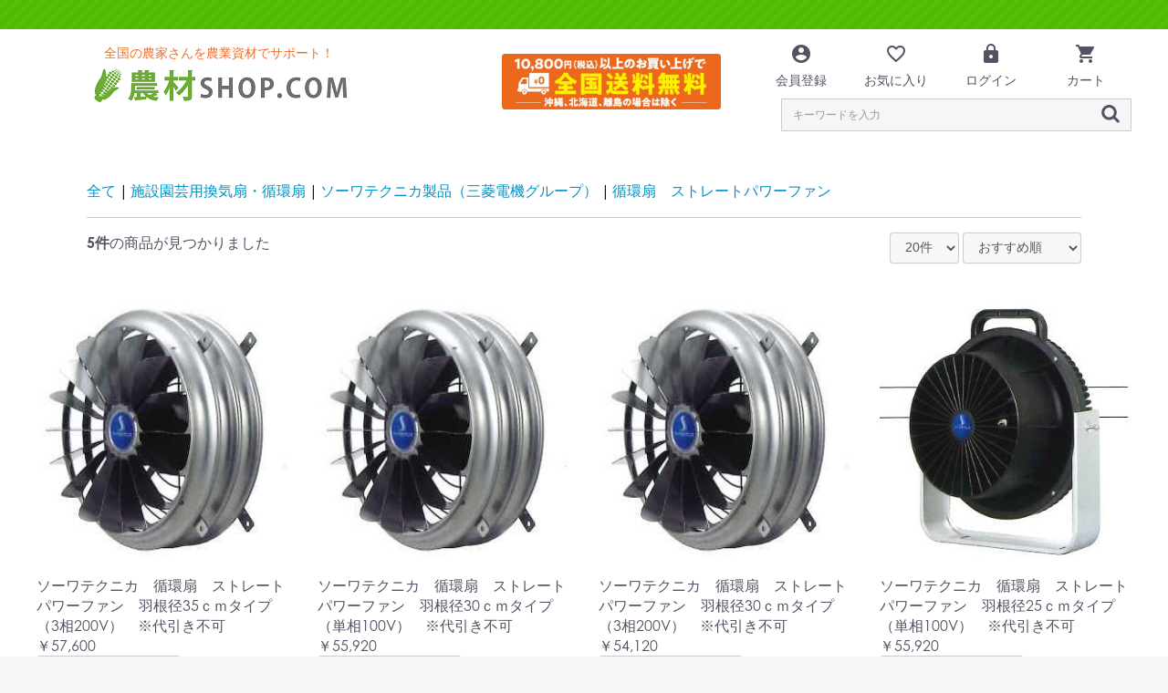

--- FILE ---
content_type: text/html; charset=UTF-8
request_url: https://nouzaishop.com/products/list?category_id=79
body_size: 105458
content:
<!doctype html>
<html lang="ja">
<head prefix="og: http://ogp.me/ns# fb: http://ogp.me/ns/fb# product: http://ogp.me/ns/product#">
    <meta charset="utf-8">
    <meta name="viewport" content="width=device-width, initial-scale=1, shrink-to-fit=no">
    <meta name="eccube-csrf-token" content="7mHwVFQ3LbaOU2IscLf6J5yHAeeH3KQXWzzStujC2qY">
    <title>農材SHOP.COM / 循環扇　ストレートパワーファン</title>
                    
<meta property="og:type" content="article"/>
<meta property="og:site_name" content="農材SHOP.COM"/>
    <meta name="description" content="農材SHOP.COMでは農業資材の販売を通じ、全国の農家さんをサポートいたします。 ビニールハウスのことならなんでもお聞きください。 また農業資材の販売だけでなく、ビニールハウスに関する工事も行っております。">
    <meta property="og:description" content="農材SHOP.COMでは農業資材の販売を通じ、全国の農家さんをサポートいたします。 ビニールハウスのことならなんでもお聞きください。 また農業資材の販売だけでなく、ビニールハウスに関する工事も行っております。"/>
                                    <meta property="og:url" content="https://nouzaishop.com/products/list?category_id=79"/>
        <link rel="canonical" href="https://nouzaishop.com/products/list?category_id=79" />
                
                        <link rel="icon" href="/html/user_data/assets/img/common/favicon.ico">
    <link rel="stylesheet" href="https://stackpath.bootstrapcdn.com/bootstrap/3.4.1/css/bootstrap.min.css" integrity="sha384-HSMxcRTRxnN+Bdg0JdbxYKrThecOKuH5zCYotlSAcp1+c8xmyTe9GYg1l9a69psu" crossorigin="anonymous">
    <link rel="stylesheet" href="https://use.fontawesome.com/releases/v5.3.1/css/all.css" integrity="sha384-mzrmE5qonljUremFsqc01SB46JvROS7bZs3IO2EmfFsd15uHvIt+Y8vEf7N7fWAU" crossorigin="anonymous">
    <link rel="stylesheet" href="//cdn.jsdelivr.net/jquery.slick/1.6.0/slick.css">
    <link rel="stylesheet" href="/html/template/default/assets/css/style.css">
        <style>
        .ec-productRole__stocks{

        }
        h1{
            font-size: 16px;
        }
        .collection_h1{
            font-size: inherit !important;
        }
		@media only screen and (max-width: 768px){
            .ec-productRole__stocks{
                display: block;
                text-align: right;
                padding-bottom: 5px;
            }
            h1{
                font-size: 12px;
            }
        }
        
        @media only screen and (min-width: 768px){
            .ec-shelfGrid .ec-shelfGrid__item img{
                height: 300px;
            }
        }
        @media only screen and (max-width: 768px){
            .ec-shelfGrid .ec-shelfGrid__item img{
                height: 150px;
            }
        }
        
    </style>
    
    <script src="https://code.jquery.com/jquery-3.6.0.min.js" integrity="sha256-/xUj+3OJU5yExlq6GSYGSHk7tPXikynS7ogEvDej/m4=" crossorigin="anonymous"></script>
    <script>
        $(function() {
            $.ajaxSetup({
                'headers': {
                    'ECCUBE-CSRF-TOKEN': $('meta[name="eccube-csrf-token"]').attr('content')
                }
            });
        });
    </script>
                    <!-- ▼Googleアナリティクス -->
            <!-- Google tag (gtag.js) -->
<script async src="https://www.googletagmanager.com/gtag/js?id=G-B2P3VCR0WV"></script>
<script>
  window.dataLayer = window.dataLayer || [];
  function gtag(){dataLayer.push(arguments);}
  gtag('js', new Date());

  gtag('config', 'G-B2P3VCR0WV');
</script>
        <!-- ▲Googleアナリティクス -->

                        <style>
    .ec-shelfRole .ec-shelfRole__tags {
        margin-top: 0;
        margin-bottom: 0;
        padding: 0;
        padding-bottom: 16px;
    }
    .ec-shelfRole .ec-shelfRole__tag {
        display: inline-block;
        font-size: 80%;
        list-style: none;
        color: #525263;
        border: solid 2px #d7dadd;
        border-radius: 3px;
        background-color: #f5f7f8;
        padding: 2px 5px;
    }

            .ec-shelfRole .ec-shelfRole__tag.tag_2{
    color: #ffffff;    background-color: #ff0000;        }
        
</style>

        <link rel="stylesheet" href="/html/user_data/assets/css/customize.css">
<meta name="robots" content="index,follow" >
</head>
<body id="page_product_list" class="product_page">


<div class="ec-layoutRole">
                <div class="ec-layoutRole__header">
                <!-- ▼キャンペーン開催中 -->
                <style>
		/* コンテナ（フル幅） */
		.ec-role-full{
		    width: 100%;
		    padding-left:0px;
		    padding-right:0px;

		}
		/* キャンペーン帯 */
		.ec-campaignRole{
		    background-image: url('/shop/html/user_data/assets/img/top/campaign_bg.png');
		    height: 32px;
		    vertical-align: middle;
		    text-align: center;
		    font-size: 2em;
		}

		.ec-campaignRole .ec-campaign_title_container{
		    color: #fff;
		    display: flex;
		    height: 100%;
		    flex-direction: column;
		    text-decoration: none;
		    justify-content: center;
		    align-items: center;
		    
		}
		.ec-campaignRole a:hover{
		    text-decoration: none;
		}
		@media only screen and (max-width: 1024px){
		    .ec-campaignRole {
                height: 35px;
                font-size: 1em;
		    }

		}
    </style>
<div class="ec-role-full">
    <div class="ec-campaignRole">
        <div class="ec-campaign_title_container">
            <div class="ec-campaign_title"></div>
        </div>
    </div>
</div>
        <!-- ▲キャンペーン開催中 -->
    <!-- ▼ヘッダー(商品検索・ログインナビ・カート) -->
            
<link href="https://fonts.googleapis.com/icon?family=Material+Icons"
      rel="stylesheet">
    <style>
        /* banner */
        .ec-headerTitle__title2 {
            width:30%;
            margin-left: 110px;
            margin-top: -90px;
        }
        @media screen and (max-width: 768px){
        .ec-headerTitle__title2 {
            display: none; 
         }
        }
		/*  TOP ec-headerTitle */
		@media screen and (min-width: 768px){
		.ec-headerTitle .ec-headerTitle__title{
		    text-align: left;
		    flex-direction: column;
		    font-size: 14px;
		    color: #f06d27;
		 }
		}
		 @media only screen and (max-width: 768px){
		.ec-headerTitle .ec-headerTitle__title{
		    text-align: left;
		    flex-direction: column;
		    font-size: 10px;
		    color: #f06d27;
		    width: 13em;
		    display: inline-block;
		 }
		 .br-sp{
		     display: none !important; 
		 }
		}
		.ec-headerTitle *, .ec-headerTitle *::before, .ec-headerTitle *::after{
	    	display: flex;
            flex-wrap: nowrap;
            justify-content: flex-end;
            align-items: center;
            		}
		.ec-headerNaviRole .ec-headerNaviRole__right{
		    flex-direction: column;
		}
		.ec-headerNaviRole{
		    max-width: 1200px;
		    padding-left: 0px;
		    padding-right: 0px;
		}
		.ec-headerRole__cart{
		    display: -webkit-inline-box;
		}
		.headerContainer{
		    width: 100%;
		    text-align: right;
		}
		.ec-headerNav .ec-headerNav__itemIcon{
		    color: #307f00;
		}
		.fa-shopping-cart:before{
		    color: #307f00;
		}
		.ec-headerSearch .ec-headerSearch__category .ec-select.ec-select_search{
		    background-color:  #fff;
		    border:1px solid #CACACA;
		    border-top-left-radius: 0px;
            border-bottom-left-radius: 0px;
            border-top-right-radius: 0px;
		}
		.ec-headerSearch .ec-headerSearch__keyword {
		    border-bottom-right-radius: 0px;
            border-bottom-left-radius: 0px;
		}
		.ec-headerSearch .ec-headerSearch__category .ec-select.ec-select_search select {
		    color:#333333;
		}
		.ec-headerSearch .ec-headerSearch__category .ec-select select {
            max-width: 165px;
            height: 34px;
        }
        .ec-headerSearch .ec-headerSearch__category .ec-select.ec-select_search::before {
            position: absolute;
            top: 0.8em;
            right: 0.4em;
            width: 0;
            height: 0;
            padding: 0;
            content: '';
            border-left: 6px solid transparent;
            border-right: 6px solid transparent;
            border-top: 6px solid #CACACA;
            pointer-events: none;
        }
        .ec-headerSearch .ec-headerSearch__keyword {
            border-top-right-radius: 0px;
            border-bottom-right-radius: 0px;
        }
        .ec-headerTitle .ec-headerTitle__title a{
		    margin-bottom: 0px;
		}
		.ec-layoutRole .ec-layoutRole__contents{
		    /*max-width: 100%;*/
		    max-width: 1200px;
		}
		
		.ec-headerNav .ec-headerNav__itemLink {
            display: inline-block;
        }
        .ec-headerNav .ec-headerNav__item {
            width: 100px;
            text-align: center;
            font-size: 1em;
        }
		/* Navi */
		.ec-headerNavSP{
		    color: #fff;
		    background: #57be04;
		}

        .ec-drawerRole .ec-headerLinkArea {
            background: #307f00;
        }
        
        .ec-headerLinkArea .fa-shopping-cart:before{
        	color: #fff;
        }
        .ec-headerNav_Link{
            font-size:14px;
        }
        .ecnavi_item{
            text-align: center;
            position: relative;
        }
        .ec-headerNav__item a{
            position: relative;
        }
        .ec-headerNaviRole .ec-headerNaviRole__nav a {
            color: inherit;
            text-decoration: none;
        }
        .notification-badge {
            position: absolute;
            top: -0.4rem;
            left: 0.8rem;
            width: 7px;
            height: 7px;
            border-radius: 50%;
            background-color: #E93F33;
            /* color: white; */
            text-align: center;
            font-size: 6px;
            line-height: 10px;
        }

        @media only screen and (max-width: 768px){
            .ec-cartNavi {
                padding: 10px 0 0 10px;
            }
            .headerContainer {
                /*width: 50%;*/
                text-align: right;
            }
            .ec-headerNaviRole .ec-headerNaviRole__left {
                width: 150px;
                padding-left:20px;
            }
            .ec-headerNaviRole .ec-headerNaviRole__right {
                width: calc(100% - 120px);
                display: flex;
                justify-content: flex-end;
                align-items: center;
                /* padding-left: 50px; */
                    margin-right: 10px;
            }
            .ec-headerNav_Link{
                font-size:10px;
            }
            .ec-headerNav .ec-headerNav__item {
                width: 50px;
                font-size: 1px;
                margin: 2px;
            }
            .ec-headerTitle .ec-headerTitle__title h1 {
                font-size:4px;
            }
            .ec-headerNav {
                display: flex;
            }
            .primary_header_top {
                background: #97ce4f;
                text-align: right;
                color: #000!important;
            }
            .login_list {
                max-width: 1200px;
                width: 100%;
                margin: 0 auto 15px;
                padding: 0 10px;
                background: rgba(48, 127, 0, 0.1);
                overflow: hidden;
            }
        }
    </style>
<div class="ec-headerNaviRole">
    <div class="ec-headerNaviRole__left">
        <div class="ec-headerRole__title">
            <div class="ec-headerTitle">
                <div class="ec-headerTitle__title">
                    <p class="br-sp">全国の農家さんを農業資材でサポート！</p>
                    <div>
                        <a href="https://nouzaishop.com/"><img src="/html/template/default/assets/img/top/top_logo.png" alt="農材SHOP.COM">
                        </a>
                    </div>
                </div>
            </div>
        </div>
    </div>
    
    <div class="ec-headerNaviRole__right">
        <div class="headerContainer">
            <div class="ec-headerNaviRole__nav">
                <div class="ec-headerNav">
                    
            <div class="ec-headerNav__item">
            <a href="https://nouzaishop.com/entry">
                <!--i class="ec-headerNav__itemIcon fas fa-user fa-fw"></i -->
                <div class="ecnavi_item"><span class="material-icons">account_circle</span></div>
                <span class="ec-headerNav_Link">会員登録</span>
            </a>
        </div>
                    <div class="ec-headerNav__item">
                <a href="https://nouzaishop.com/mypage/favorite">
                    <!-- i class="ec-headerNav__itemIcon fas fa-heart fa-fw"></i -->
                    <div class="ecnavi_item"><span class="material-icons">favorite_border</span></div>
                    <span class="ec-headerNav_Link">お気に入り</span>
                </a>
            </div>
                <div class="ec-headerNav__item">
            <a href="https://nouzaishop.com/mypage/login">
                <!-- i class="ec-headerNav__itemIcon fas fa-lock fa-fw"></i -->
                <div class="ecnavi_item"><span class="material-icons">https</span></div>
                <span class="ec-headerNav_Link">ログイン</span>
            </a>
        </div>
    
                    
        <div class="ec-headerNav__item">
            <a href="https://nouzaishop.com/cart">
                <div class="ecnavi_item"><span class="material-icons">shopping_cart</span></i></div>
                                <span class="ec-headerNav_Link">カート</span>
            </a>
        </div>
                </div>
            </div>
        </div>
        <div class="headerContainer">
            <div class="ec-headerNaviRole__search">
                
<div class="ec-headerSearch">
    <form method="get" class="searchform" action="/products/list">
        <div class="ec-headerSearch__category">
            <div class="ec-select ec-select_search">
                            <select name="category_id" class="category_id"><option value="">全ての商品</option><option value="77">お買い得商品・在庫処分品</option><option value="168">　サニーコート</option><option value="125">　サンサンネット</option><option value="167">　防風網</option><option value="127">　バリアスター</option><option value="128">　その他</option><option value="1">ビニールハウス・パイプハウス・温室</option><option value="24">　弊社取扱いハウス</option><option value="23">　東都　家庭園芸用ミニハウス</option><option value="169">植物栽培専用LEDﾗｲﾄ＋多段式栽培棚</option><option value="170">　多段式栽培棚</option><option value="171">　植物栽培専用LEDﾗｲﾄ</option><option value="172">　LED用周辺機器材</option><option value="173">　胡蝶蘭用LED</option><option value="2">カーテン資材</option><option value="105">　誠和製品</option><option value="112">　みづほ製品</option><option value="109">　コーティングワイヤー・ワイヤー類</option><option value="113">　その他</option><option value="119">サイド・谷用換気資材</option><option value="120">　誠和　ウィンドリーマー</option><option value="121">　換気装置</option><option value="5">パイプハウス・温室資材</option><option value="29">　パイプハウス部品・部材</option><option value="28">　スプリング</option><option value="27">　パッカー、ハウスバンド</option><option value="26">　その他</option><option value="7">施設園芸用換気扇・循環扇</option><option value="30">　フルタ電機製品</option><option value="72">　　換気扇</option><option value="65">　　循環扇　エアビーム</option><option value="81">　　オプション取付金具　エアビーム用</option><option value="31">　ソーワテクニカ製品（三菱電機グループ）</option><option value="80">　　農事用有圧換気扇</option><option value="79" selected="selected">　　循環扇　ストレートパワーファン</option><option value="164">　スイデン　すくすくファン</option><option value="166">　自動温度調節換気扇（空動扇　他）</option><option value="8">遮光剤・遮光資材</option><option value="39">　遮光剤・遮光塗料・遮熱剤</option><option value="93">　　ファインシェード</option><option value="92">　　クールコート</option><option value="36">　遮光カーテン</option><option value="35">　遮光ネット</option><option value="156">ドローン作業</option><option value="161">　農地測量データ作成</option><option value="160">　遮光剤散布</option><option value="159">　農薬散布</option><option value="158">　測量・生育調査</option><option value="157">　点検</option><option value="11">エフクリーン</option><option value="74">　エフクリーン　フィルム</option><option value="75">　エフクリーン用テープ類</option><option value="12">農ＰＯフィルム</option><option value="48">　三菱ケミカル（ダイヤスター　他）</option><option value="47">　タキロンシーアイ（スカイコート　他）</option><option value="44">　東罐興産（トーカンエースNHきらめき　他）</option><option value="135">　みかど化工（みかど長寿）</option><option value="165">　住化積水フィルム（花野果蒼天　他）</option><option value="142">農業用ビニールフィルム</option><option value="143">　アキレス（エコサイドクリーンSE　他）</option><option value="154">　タキロンシーアイ（スカイ８防霧　他）</option><option value="155">　三菱ケミカル（カーテンサンホット　他）</option><option value="9">防虫資材</option><option value="41">　防虫ネット</option><option value="67">　　ダイオサンシャインシリーズ</option><option value="40">　捕虫器具</option><option value="10">防草資材</option><option value="42">　防草シート</option><option value="100">　　ルンルンシート</option><option value="99">　　アグリシート</option><option value="98">　防草シート用副資材</option><option value="123">防風資材</option><option value="124">　防風ネット</option><option value="13">防鳥資材</option><option value="49">　鳥よけワンタッチ</option><option value="16">作物栽培自動化システム・通信システム</option><option value="56">　日本オペレーター　養液王</option><option value="55">　誠和　プロファインダー</option><option value="14">保温資材</option><option value="141">　宇部エクシモ（サニーコート）</option><option value="140">　ﾀｷﾛﾝｼｰｱｲ（スカイコートエアプラス）</option><option value="138">　日本ワイドクロス（サンサンカーテン　他）</option><option value="137">　イノベックス（ダイオカムファイン　他）</option><option value="136">　東罐興産（トーカンエースNHきらめき　他）</option><option value="52">　その他（ビーナスラッセル　他）</option><option value="17">天窓関連資材・機器</option><option value="58">　減速機・制御盤</option><option value="18">雑品・一般機材</option><option value="116">　補修テープ</option><option value="132">　トンネルプランター</option><option value="163">　スピード苗トレー</option><option value="162">　ハンドプランター</option><option value="117">　その他</option><option value="150">遮光・保温兼用資材</option><option value="153">　イノベックス（ダイオカムファイン　他）</option><option value="152">　日本ワイドクロス（サンサンカーテン）</option><option value="151">　小泉製麻（ビーナスラッセル）</option><option value="19">天然化石サンゴ肥料</option><option value="115">　葉面散布剤　35-Ｄ</option><option value="114">　サンゴ粉末肥料 35-E</option><option value="144">誠和製品</option><option value="145">　カーテン資材</option><option value="146">　換気関連商品</option><option value="148">　プロファインダー</option><option value="149">　LSスクリーン</option><option value="20">佐藤産業</option><option value="61">　ビニールハウス・パイプハウス部品</option><option value="60">　換気関連商品</option><option value="59">　フィルム止め・その他</option><option value="21">東都興業</option><option value="64">　ビニールハウス・パイプハウス部品</option><option value="63">　カンキット・タニカンキット</option><option value="62">　家庭園芸用ミニハウス</option></select>
    
            </div>
        </div>
        <div class="ec-headerSearch__keyword">
            <div class="ec-input">
                <input type="search" name="name" maxlength="50" class="search-name" placeholder="キーワードを入力" />
                <button class="ec-headerSearch__keywordBtn" type="submit">
                    <div class="ec-icon">
                        <img src="/html/template/default/assets/icon/search-dark.svg" alt="">
                    </div>
                </button>
            </div>
        </div>
    </form>
</div>

            </div>
            <div class="ec-headerRole__navSP">
                
<div class="ec-headerNavSP">
    <i class="fas fa-bars"></i>
</div>
            </div>
            <div class="ec-headerTitle__title2">
            <img src="/html/template/default/assets/img/top/banner.jpg"></div> 
        </div>
    </div>
</div>
        <!-- ▲ヘッダー(商品検索・ログインナビ・カート) -->

        </div>
    
        
    <div class="ec-layoutRole__contents">
                
                
        <div class="ec-layoutRole__main">
                        
                                    <div class="ec-searchnavRole">
            <form name="form1" id="form1" method="get" action="?">
                                    <input type="hidden" id="mode"
                           name="mode"
                           />
                                    <input type="hidden" id="category_id"
                           name="category_id"
                           value="79" />
                                    <input type="hidden" id="name"
                           name="name"
                           />
                                    <input type="hidden" id="pageno"
                           name="pageno"
                           />
                                    <input type="hidden" id="disp_number"
                           name="disp_number"
                           value="0" />
                                    <input type="hidden" id="orderby"
                           name="orderby"
                           value="0" />
                                    <input type="hidden" id="collection"
                           name="collection"
                           />
                            </form>
            <div class="ec-searchnavRole__topicpath">
                <ol class="ec-topicpath">
                    <li class="ec-topicpath__item"><a href="https://nouzaishop.com/products/list">全て</a>
                    </li>
                                                                        <li class="ec-topicpath__divider">|</li>
                            <li class="ec-topicpath__item"><h1><a
                                        href="https://nouzaishop.com/products/list?category_id=7">施設園芸用換気扇・循環扇</a></h1>
                            </li>
                                                    <li class="ec-topicpath__divider">|</li>
                            <li class="ec-topicpath__item"><h1><a
                                        href="https://nouzaishop.com/products/list?category_id=31">ソーワテクニカ製品（三菱電機グループ）</a></h1>
                            </li>
                                                    <li class="ec-topicpath__divider">|</li>
                            <li class="ec-topicpath__item--active"><h1><a
                                        href="https://nouzaishop.com/products/list?category_id=79">循環扇　ストレートパワーファン</a></h1>
                            </li>
                                                                                </ol>
            </div>
            <div class="ec-searchnavRole__infos">
                <div class="ec-searchnavRole__counter">
                                            <span class="ec-font-bold">5件</span><span>の商品が見つかりました</span>
                                    </div>
                                    <div class="ec-searchnavRole__actions">
                        <div class="ec-select">
                            <select id="" name="disp_number" class="disp-number form-control"><option value="0">20件</option><option value="1">40件</option><option value="2">60件</option></select>
                            <select id="" name="orderby" class="order-by form-control"><option value="0">おすすめ順</option><option value="1">価格が低い順</option><option value="2">価格が高い順</option><option value="3">新着順</option></select>
                        </div>
                    </div>
                            </div>
        </div>
                    <div class="ec-shelfRole">
                <ul class="ec-shelfGrid">
                                            <li class="ec-shelfGrid__item">
                            <a href="https://nouzaishop.com/products/detail/846">
                                <p class="ec-shelfGrid__item-image">
                                    <img src="/html/upload/save_image/20225111.jpg" alt="ソーワテクニカ　循環扇　ストレートパワーファン　羽根径35ｃｍタイプ（3相200V）　※代引き不可" loading="lazy">
                                </p>
                                <p>ソーワテクニカ　循環扇　ストレートパワーファン　羽根径35ｃｍタイプ（3相200V）　※代引き不可</p>
                                                                <p class="price02-default">
                                                                                                                        ￥57,600
                                                                                                            </p>
                            </a>

                                                                                            <form name="form846" id="productForm846" action="https://nouzaishop.com/products/add_cart/846" method="post">
                                    <div class="ec-productRole__actions">
                                                                                    <div class="ec-select">
                                                <select id="classcategory_id1846" name="classcategory_id1" class="form-control"><option value="__unselected">選択してください</option><option value="47">５０Hz</option><option value="48">６０Hz</option></select>
                                                
                                            </div>
                                                                                                                                                                                                            <div class="ec-numberInput"><span>数量</span>
                                            <input type="number" id="quantity846" name="quantity" required="required" min="1" maxlength="9" class="quantity form-control" value="1" />
                                            
                                                                                                                                        <span class="ec-productRole__stocks">
                                                    
                                                                                                          <!--  残り  -->
                                                                                                    </span>
                                            
                                        </div>
                                    </div>
                                    <input type="hidden" id="product_id846" name="product_id" value="846" /><input type="hidden" id="ProductClass846" name="ProductClass" /><input type="hidden" id="_token846" name="_token" value="zBvnS3UkFIgW-u7ZfMGcyDlsneKaH6Ma4SNppKv-7kc" />
                                </form>
                                                                                                    <div class="ec-productRole__btn">
                                        <button type="submit" class="ec-blockBtn--action add-cart" data-cartid="846" form="productForm846">
                                            カートに入れる
                                        </button>
                                    </div>
                                                                                    </li>
                                            <li class="ec-shelfGrid__item">
                            <a href="https://nouzaishop.com/products/detail/845">
                                <p class="ec-shelfGrid__item-image">
                                    <img src="/html/upload/save_image/20225111.jpg" alt="ソーワテクニカ　循環扇　ストレートパワーファン　羽根径30ｃｍタイプ（単相100V）　※代引き不可" loading="lazy">
                                </p>
                                <p>ソーワテクニカ　循環扇　ストレートパワーファン　羽根径30ｃｍタイプ（単相100V）　※代引き不可</p>
                                                                <p class="price02-default">
                                                                                                                        ￥55,920
                                                                                                            </p>
                            </a>

                                                                                            <form name="form845" id="productForm845" action="https://nouzaishop.com/products/add_cart/845" method="post">
                                    <div class="ec-productRole__actions">
                                                                                    <div class="ec-select">
                                                <select id="classcategory_id1845" name="classcategory_id1" class="form-control"><option value="__unselected">選択してください</option><option value="47">５０Hz</option><option value="48">６０Hz</option></select>
                                                
                                            </div>
                                                                                                                                                                                                            <div class="ec-numberInput"><span>数量</span>
                                            <input type="number" id="quantity845" name="quantity" required="required" min="1" maxlength="9" class="quantity form-control" value="1" />
                                            
                                                                                                                                        <span class="ec-productRole__stocks">
                                                    
                                                                                                          <!--  残り  -->
                                                                                                    </span>
                                            
                                        </div>
                                    </div>
                                    <input type="hidden" id="product_id845" name="product_id" value="845" /><input type="hidden" id="ProductClass845" name="ProductClass" /><input type="hidden" id="_token845" name="_token" value="zBvnS3UkFIgW-u7ZfMGcyDlsneKaH6Ma4SNppKv-7kc" />
                                </form>
                                                                                                    <div class="ec-productRole__btn">
                                        <button type="submit" class="ec-blockBtn--action add-cart" data-cartid="845" form="productForm845">
                                            カートに入れる
                                        </button>
                                    </div>
                                                                                    </li>
                                            <li class="ec-shelfGrid__item">
                            <a href="https://nouzaishop.com/products/detail/844">
                                <p class="ec-shelfGrid__item-image">
                                    <img src="/html/upload/save_image/20225111.jpg" alt="ソーワテクニカ　循環扇　ストレートパワーファン　羽根径30ｃｍタイプ（3相200V）　※代引き不可" loading="lazy">
                                </p>
                                <p>ソーワテクニカ　循環扇　ストレートパワーファン　羽根径30ｃｍタイプ（3相200V）　※代引き不可</p>
                                                                <p class="price02-default">
                                                                                                                        ￥54,120
                                                                                                            </p>
                            </a>

                                                                                            <form name="form844" id="productForm844" action="https://nouzaishop.com/products/add_cart/844" method="post">
                                    <div class="ec-productRole__actions">
                                                                                    <div class="ec-select">
                                                <select id="classcategory_id1844" name="classcategory_id1" class="form-control"><option value="__unselected">選択してください</option><option value="47">５０Hz</option><option value="48">６０Hz</option></select>
                                                
                                            </div>
                                                                                                                                                                                                            <div class="ec-numberInput"><span>数量</span>
                                            <input type="number" id="quantity844" name="quantity" required="required" min="1" maxlength="9" class="quantity form-control" value="1" />
                                            
                                                                                                                                        <span class="ec-productRole__stocks">
                                                    
                                                                                                          <!--  残り  -->
                                                                                                    </span>
                                            
                                        </div>
                                    </div>
                                    <input type="hidden" id="product_id844" name="product_id" value="844" /><input type="hidden" id="ProductClass844" name="ProductClass" /><input type="hidden" id="_token844" name="_token" value="zBvnS3UkFIgW-u7ZfMGcyDlsneKaH6Ma4SNppKv-7kc" />
                                </form>
                                                                                                    <div class="ec-productRole__btn">
                                        <button type="submit" class="ec-blockBtn--action add-cart" data-cartid="844" form="productForm844">
                                            カートに入れる
                                        </button>
                                    </div>
                                                                                    </li>
                                            <li class="ec-shelfGrid__item">
                            <a href="https://nouzaishop.com/products/detail/843">
                                <p class="ec-shelfGrid__item-image">
                                    <img src="/html/upload/save_image/202205104.jpg" alt="ソーワテクニカ　循環扇　ストレートパワーファン　羽根径25ｃｍタイプ（単相100V）　※代引き不可" loading="lazy">
                                </p>
                                <p>ソーワテクニカ　循環扇　ストレートパワーファン　羽根径25ｃｍタイプ（単相100V）　※代引き不可</p>
                                                                <p class="price02-default">
                                                                                                                        ￥55,920
                                                                                                            </p>
                            </a>

                                                                                            <form name="form843" id="productForm843" action="https://nouzaishop.com/products/add_cart/843" method="post">
                                    <div class="ec-productRole__actions">
                                                                                    <div class="ec-select">
                                                <select id="classcategory_id1843" name="classcategory_id1" class="form-control"><option value="__unselected">選択してください</option><option value="47">５０Hz</option><option value="48">６０Hz</option></select>
                                                
                                            </div>
                                                                                                                                                                                                            <div class="ec-numberInput"><span>数量</span>
                                            <input type="number" id="quantity843" name="quantity" required="required" min="1" maxlength="9" class="quantity form-control" value="1" />
                                            
                                                                                                                                        <span class="ec-productRole__stocks">
                                                    
                                                                                                          <!--  残り  -->
                                                                                                    </span>
                                            
                                        </div>
                                    </div>
                                    <input type="hidden" id="product_id843" name="product_id" value="843" /><input type="hidden" id="ProductClass843" name="ProductClass" /><input type="hidden" id="_token843" name="_token" value="zBvnS3UkFIgW-u7ZfMGcyDlsneKaH6Ma4SNppKv-7kc" />
                                </form>
                                                                                                    <div class="ec-productRole__btn">
                                        <button type="submit" class="ec-blockBtn--action add-cart" data-cartid="843" form="productForm843">
                                            カートに入れる
                                        </button>
                                    </div>
                                                                                    </li>
                                            <li class="ec-shelfGrid__item">
                            <a href="https://nouzaishop.com/products/detail/842">
                                <p class="ec-shelfGrid__item-image">
                                    <img src="/html/upload/save_image/202205104.jpg" alt="ソーワテクニカ　循環扇　ストレートパワーファン　羽根径25ｃｍタイプ（3相200V）　※代引き不可" loading="lazy">
                                </p>
                                <p>ソーワテクニカ　循環扇　ストレートパワーファン　羽根径25ｃｍタイプ（3相200V）　※代引き不可</p>
                                                                <p class="price02-default">
                                                                                                                        ￥48,400
                                                                                                            </p>
                            </a>

                                                                                            <form name="form842" id="productForm842" action="https://nouzaishop.com/products/add_cart/842" method="post">
                                    <div class="ec-productRole__actions">
                                                                                    <div class="ec-select">
                                                <select id="classcategory_id1842" name="classcategory_id1" class="form-control"><option value="__unselected">選択してください</option><option value="47">５０Hz</option><option value="48">６０Hz</option></select>
                                                
                                            </div>
                                                                                                                                                                                                            <div class="ec-numberInput"><span>数量</span>
                                            <input type="number" id="quantity842" name="quantity" required="required" min="1" maxlength="9" class="quantity form-control" value="1" />
                                            
                                                                                                                                        <span class="ec-productRole__stocks">
                                                    
                                                                                                          <!--  残り  -->
                                                                                                    </span>
                                            
                                        </div>
                                    </div>
                                    <input type="hidden" id="product_id842" name="product_id" value="842" /><input type="hidden" id="ProductClass842" name="ProductClass" /><input type="hidden" id="_token842" name="_token" value="zBvnS3UkFIgW-u7ZfMGcyDlsneKaH6Ma4SNppKv-7kc" />
                                </form>
                                                                                                    <div class="ec-productRole__btn">
                                        <button type="submit" class="ec-blockBtn--action add-cart" data-cartid="842" form="productForm842">
                                            カートに入れる
                                        </button>
                                    </div>
                                                                                    </li>
                                    </ul>
            </div>
            <div class="ec-modal">
                <div class="ec-modal-overlay">
                    <div class="ec-modal-wrap">
                        <span class="ec-modal-close"><span class="ec-icon"><img src="/html/template/default/assets/icon/cross-dark.svg" alt=""/></span></span>
                        <div id="ec-modal-header" class="text-center">カートに追加しました。</div>
                        <div class="ec-modal-box">
                            <div class="ec-role">
                                <span class="ec-inlineBtn--cancel">お買い物を続ける</span>
                                <a href="https://nouzaishop.com/cart" class="ec-inlineBtn--action">カートへ進む</a>
                            </div>
                        </div>
                    </div>
                </div>
            </div>
            <div class="ec-pagerRole">
                            </div>
            
                                        <div class="ec-layoutRole__mainBottom">
                        <!-- ▼おすすめ商品 -->
                <style>

		/* おすすめ商品 */
		.ec-shelfRole{
		    max-width: 1200px;
		    padding-left: 0px;
		    padding-right: 0px;
		    
		}

    </style>

<!-- ▼item_list▼ -->
<!-- <div class="ec-shelfRole">
    <div class="ec-secHeading">
        <span class="ec-secHeading__en">RECOMMENDATION</span>
        <span class="ec-secHeading__line"></span>
        <span class="ec-secHeading__ja"><span>おすすめ商品</span></span>
    </div>

    <ul class="ec-shelfGrid">
                    <li class="ec-shelfGrid__item">
                <a href="https://nouzaishop.com/products/detail/1269">
                    <img src="/html/upload/save_image/0120111845_63c9fa0573a8b.png">
                    <p>屋根型ハウス、丸型ハウスの新設はもちろん、修理も可能です。<br>養鰻ハウス、倉庫用ハウスなども施工可能です。ぜひご相談ください。</p>
                    <dl>
-->
<!--                        <dt class="item_name">屋根型ハウス</dt> -->
<!--                        <dd class="item_price">
                                                            ￥0
                                                    </dd>

                    </dl>
                </a>
            </li>
                    <li class="ec-shelfGrid__item">
                <a href="https://nouzaishop.com/products/detail/1270">
                    <img src="/html/upload/save_image/0123143714_63ce1d0aedb29.jpg">
                    <p>屋根型ハウス、丸型ハウスの新設はもちろん、修理も可能です。<br>養鰻ハウス、倉庫用ハウスなども施工可能です。ぜひご相談ください。</p>
                    <dl>
-->
<!--                        <dt class="item_name">丸型ハウス</dt> -->
<!--                        <dd class="item_price">
                                                            ￥0
                                                    </dd>

                    </dl>
                </a>
            </li>
            </ul>
</div>
-->
<!-- ▲item_list▲ -->
        <!-- ▲おすすめ商品 -->

                </div>
                    </div>

                    </div>

        
                <div class="ec-layoutRole__footer">
                <!-- ▼パンくずプラグイン -->
            <!--{
This file is part of the BreadcrumbList3-plugin package.

(c) Nobuhiko Kimoto All Rights Reserved.

For the full copyright and license information, please view the LICENSE
file that was distributed with this source code.
}-->

<style type="text/css">
.breadcrumb {
  padding: 8px 15px;
  margin-bottom: 24px;
  list-style: none;
  background-color: #f5f5f5;
  border-radius: 2px;
}
.breadcrumb > li {
  display: inline-block;
}
.breadcrumb > li + li:before {
  padding: 0 5px;
  color: #ccc;
  content: "/ ";
}
.breadcrumb > .active {
  color: #777;
}
</style>

        <ol class="breadcrumb" itemscope itemtype="https://schema.org/BreadcrumbList">
        <li itemprop="itemListElement" itemscope itemtype="https://schema.org/ListItem">
            <a itemprop="item" href="https://nouzaishop.com/">
                <span itemprop="name">HOME</span>
            </a>
            <meta itemprop="position" content="1">
        </li>
                                <li itemprop="itemListElement" itemscope itemtype="https://schema.org/ListItem">
            <a itemprop="item" href="https://nouzaishop.com/products/list">
                <span itemprop="name">商品一覧ページ</span>
            </a>
            <meta itemprop="position" content="2">
                    </li>
                                <li itemprop="itemListElement" itemscope itemtype="https://schema.org/ListItem">
            <a itemprop="item" href="https://nouzaishop.com/products/list?category_id=7">
                <span itemprop="name">施設園芸用換気扇・循環扇</span>
            </a>
            <meta itemprop="position" content="3">
                    </li>
                                <li itemprop="itemListElement" itemscope itemtype="https://schema.org/ListItem">
            <a itemprop="item" href="https://nouzaishop.com/products/list?category_id=31">
                <span itemprop="name">ソーワテクニカ製品（三菱電機グループ）</span>
            </a>
            <meta itemprop="position" content="4">
                    </li>
                
        <li itemprop="itemListElement" itemscope itemtype="https://schema.org/ListItem">
            <span itemprop="name">
                                循環扇　ストレートパワーファン
                            </span>
            <meta itemprop="position" content="5">
        </li>
    </ol>
    
        <!-- ▲パンくずプラグイン -->
    <!-- ▼フッター -->
                <style>
		/*  フッター */
        .ec-footerRole{
            background-color: #57be04;
        }
		.ec-secFoot{
		    text-align: left;
		    display: flex;
		    flex-direction: column;
		}
		.ec-secFoot .ec-secHeading__en{
		    order:3;
		    color:  #307f00;
		    font-size: 1em;
		    font-weight: bold;
		    letter-spacing: .2em;
		    padding-left: 0.2em;
		    
		}
		.ec-secFoot .ec-secHeading__ja{
		    font-size: 1.3em;
		    font-weight: 700;
		    order: 1;
		    letter-spacing: .2em;
		    border-bottom: solid 1px #307f00;
		}
		.ec-secFoot .ec-secHeading__ja span{
		    padding-left: 5px;
		    padding-right: 5px;
		}
		.ec-secFoot .ec-secHeading__line{
		    order:2;
		    display: none;
		}
		.ec-secFoot{
		    max-width: 1000px;
		    margin: 20px auto;
		    
		}
		.ec-footerNavi .ec-footerNavi__link {

		    display: inline-block;
		}
		.ec-footerNavi .ec-footerNavi__link a {
		    font-size: 1em;
		    /*border-right: 1px solid #fff;*/
		    border-bottom:none;
		    /*margin: 5px auto;*/
		    padding: 0px 15px;
		}
        .footer_categoryItem .ec-categoryRole .ec-categoryRole__list {
            flex-wrap: wrap !important;
            width: 100%;
            padding: 0px;
            margin-top: 10px;
        }
        .footer_categoryItem .categoryRole__listItem_title_string {
            height: 30px;
            display: flex;
            flex-direction: row;
            justify-content: left;
            align-items: center;
            width: 100%;
            padding-left: 5px;
            font-size: 0.8em;
            color: black;
            font-weight: 400;
            margin-bottom: 5px
        }
        .ec-footerRole .categoryRole__listItem_title_string:before {
            font-family: "Font Awesome 5 Free";
            content: '\f105';
            margin-right: 0.5em;
            color: #57be04;
            float: left;
            font-size: 1.2em;
            font-weight: 600;
        }
        
        .ec-footerNavi .ec-footerNavi__link {
        
            display: inline-block;
        }
        .ec-footerNavi .ec-footerNavi__link a {
            font-size: 1em;
            /*border-right: 1px solid #fff;*/
            border-bottom:none;
            /*margin: 5px auto;*/
            padding: 0px 15px;
        }
        .ec-footerNavi .ec-footerNavi__link:last-of-type {
            border-right: none;
        }
        .ec-footerNavi .ec-footerNavi__link:not(:last-of-type) {
            border-right: 1px solid #fff;
            margin: 5px auto;
        }
        .ec-footerTitle {
            padding: 40px 0 60px;
            text-align: center;
            color: #000;
        }
        .ec-footerRole .ec-categoryRole__list{
            flex-wrap: wrap !important;
        }
        .footer_categoryItem{
            width: calc(100% / 4);
        }
        .ec-footerNavi{
                margin-bottom: 40px;
        }
        .ec-categoryRole__list{
		    list-style:none;
		}
		@media only screen and (max-width: 768px){
            .ec-role {
                max-width: 100%;
            }
		    .ec-footerNavi {
		         margin-bottom: 0px; 
		         padding-top: 20px;
		         padding-bottom: 20px;
		    }
		    .ec-shelfRole {
		        padding-left: 20px;
		        padding-right: 20px;
		    }
		    .ec-categoryRole {
		        padding-left: 20px;
		        padding-right: 20px;    
		        padding-bottom: 0px;
		    }
            .ec-footerRole .ec-categoryRole__list {
                padding-left: 0px;
            }
            .ec-layoutRole__footer .ec-footerRole .ec-categoryRole .ec-role
            {
            	padding-left: 0px;
                padding-right: 0px;
            }

		}
		@media only screen and (max-width: 1024px){
            .ec-role {
                max-width: 100%;
            }
            .footer_categoryItem {
                width: calc(100% / 2);
            }

		}
    </style>


<div class="ec-footerRole">
    <div class="ec-footerRole__inner">
        <ul class="ec-footerNavi">
            <li class="ec-footerNavi__link">
                <a href="https://nouzaishop.com/contact">お問い合わせ</a>
            </li>
            <li class="ec-footerNavi__link">
                <a href="https://nouzaishop.com/help/about">運営会社</a>
            </li>
            <li class="ec-footerNavi__link">
                <a href="https://nouzaishop.com/help/tradelaw">特定商取引法</a>
            </li>
            <li class="ec-footerNavi__link">
                <a href="https://nouzaishop.com/help/privacy">プライバシーポリシー</a>
            </li>
        </ul>

    </div>
<div class="ec-categoryRole">
    <div class="ec-role">
        <div class="ec-secFoot">
            <span class="ec-secHeading__en">CATEGORY</span>
            <span class="ec-secHeading__line"></span>
            <span class="ec-secHeading__ja"><span>商品カテゴリ</span></span>
        </div>
        <ul class="ec-categoryRole__list">

                                            <li class="footer_categoryItem">
    <a href="https://nouzaishop.com/products/list?category_id=77">
            <div class="categoryRole__listItem_title_string"><div>お買い得商品・在庫処分品</div></div>
    </a>
        </li>

                                            <li class="footer_categoryItem">
    <a href="https://nouzaishop.com/products/list?category_id=1">
            <div class="categoryRole__listItem_title_string"><div>ビニールハウス・パイプハウス・温室</div></div>
    </a>
        </li>

                                            <li class="footer_categoryItem">
    <a href="https://nouzaishop.com/products/list?category_id=169">
            <div class="categoryRole__listItem_title_string"><div>植物栽培専用LEDﾗｲﾄ＋多段式栽培棚</div></div>
    </a>
        </li>

                                            <li class="footer_categoryItem">
    <a href="https://nouzaishop.com/products/list?category_id=2">
            <div class="categoryRole__listItem_title_string"><div>カーテン資材</div></div>
    </a>
        </li>

                                            <li class="footer_categoryItem">
    <a href="https://nouzaishop.com/products/list?category_id=119">
            <div class="categoryRole__listItem_title_string"><div>サイド・谷用換気資材</div></div>
    </a>
        </li>

                                            <li class="footer_categoryItem">
    <a href="https://nouzaishop.com/products/list?category_id=5">
            <div class="categoryRole__listItem_title_string"><div>パイプハウス・温室資材</div></div>
    </a>
        </li>

                                            <li class="footer_categoryItem">
    <a href="https://nouzaishop.com/products/list?category_id=7">
            <div class="categoryRole__listItem_title_string"><div>施設園芸用換気扇・循環扇</div></div>
    </a>
        </li>

                                            <li class="footer_categoryItem">
    <a href="https://nouzaishop.com/products/list?category_id=8">
            <div class="categoryRole__listItem_title_string"><div>遮光剤・遮光資材</div></div>
    </a>
        </li>

                                            <li class="footer_categoryItem">
    <a href="https://nouzaishop.com/products/list?category_id=156">
            <div class="categoryRole__listItem_title_string"><div>ドローン作業</div></div>
    </a>
        </li>

                                            <li class="footer_categoryItem">
    <a href="https://nouzaishop.com/products/list?category_id=11">
            <div class="categoryRole__listItem_title_string"><div>エフクリーン</div></div>
    </a>
        </li>

                                            <li class="footer_categoryItem">
    <a href="https://nouzaishop.com/products/list?category_id=12">
            <div class="categoryRole__listItem_title_string"><div>農ＰＯフィルム</div></div>
    </a>
        </li>

                                            <li class="footer_categoryItem">
    <a href="https://nouzaishop.com/products/list?category_id=142">
            <div class="categoryRole__listItem_title_string"><div>農業用ビニールフィルム</div></div>
    </a>
        </li>

                                            <li class="footer_categoryItem">
    <a href="https://nouzaishop.com/products/list?category_id=9">
            <div class="categoryRole__listItem_title_string"><div>防虫資材</div></div>
    </a>
        </li>

                                            <li class="footer_categoryItem">
    <a href="https://nouzaishop.com/products/list?category_id=10">
            <div class="categoryRole__listItem_title_string"><div>防草資材</div></div>
    </a>
        </li>

                                            <li class="footer_categoryItem">
    <a href="https://nouzaishop.com/products/list?category_id=123">
            <div class="categoryRole__listItem_title_string"><div>防風資材</div></div>
    </a>
        </li>

                                            <li class="footer_categoryItem">
    <a href="https://nouzaishop.com/products/list?category_id=13">
            <div class="categoryRole__listItem_title_string"><div>防鳥資材</div></div>
    </a>
        </li>

                                            <li class="footer_categoryItem">
    <a href="https://nouzaishop.com/products/list?category_id=16">
            <div class="categoryRole__listItem_title_string"><div>作物栽培自動化システム・通信システム</div></div>
    </a>
        </li>

                                            <li class="footer_categoryItem">
    <a href="https://nouzaishop.com/products/list?category_id=14">
            <div class="categoryRole__listItem_title_string"><div>保温資材</div></div>
    </a>
        </li>

                                            <li class="footer_categoryItem">
    <a href="https://nouzaishop.com/products/list?category_id=17">
            <div class="categoryRole__listItem_title_string"><div>天窓関連資材・機器</div></div>
    </a>
        </li>

                                            <li class="footer_categoryItem">
    <a href="https://nouzaishop.com/products/list?category_id=18">
            <div class="categoryRole__listItem_title_string"><div>雑品・一般機材</div></div>
    </a>
        </li>

                                            <li class="footer_categoryItem">
    <a href="https://nouzaishop.com/products/list?category_id=150">
            <div class="categoryRole__listItem_title_string"><div>遮光・保温兼用資材</div></div>
    </a>
        </li>

                                            <li class="footer_categoryItem">
    <a href="https://nouzaishop.com/products/list?category_id=19">
            <div class="categoryRole__listItem_title_string"><div>天然化石サンゴ肥料</div></div>
    </a>
        </li>

                                            <li class="footer_categoryItem">
    <a href="https://nouzaishop.com/products/list?category_id=144">
            <div class="categoryRole__listItem_title_string"><div>誠和製品</div></div>
    </a>
        </li>

                                            <li class="footer_categoryItem">
    <a href="https://nouzaishop.com/products/list?category_id=20">
            <div class="categoryRole__listItem_title_string"><div>佐藤産業</div></div>
    </a>
        </li>

                                            <li class="footer_categoryItem">
    <a href="https://nouzaishop.com/products/list?category_id=21">
            <div class="categoryRole__listItem_title_string"><div>東都興業</div></div>
    </a>
        </li>

                    </ul>
    </div>
</div>
</div>
        <div class="ec-footerTitle">
            <div class="ec-footerTitle__copyright">copyright (c) 農材SHOP.COM all rights reserved.</div>
        </div>
        <!-- ▲フッター -->

        </div>
    </div><!-- ec-layoutRole -->

<div class="ec-overlayRole"></div>
<div class="ec-drawerRoleClose"><i class="fas fa-times"></i></div>
<div class="ec-drawerRole">
                    <!-- ▼商品検索 -->
            
<div class="ec-headerSearch">
    <form method="get" class="searchform" action="/products/list">
        <div class="ec-headerSearch__category">
            <div class="ec-select ec-select_search">
                            <select name="category_id" class="category_id"><option value="">全ての商品</option><option value="77">お買い得商品・在庫処分品</option><option value="168">　サニーコート</option><option value="125">　サンサンネット</option><option value="167">　防風網</option><option value="127">　バリアスター</option><option value="128">　その他</option><option value="1">ビニールハウス・パイプハウス・温室</option><option value="24">　弊社取扱いハウス</option><option value="23">　東都　家庭園芸用ミニハウス</option><option value="169">植物栽培専用LEDﾗｲﾄ＋多段式栽培棚</option><option value="170">　多段式栽培棚</option><option value="171">　植物栽培専用LEDﾗｲﾄ</option><option value="172">　LED用周辺機器材</option><option value="173">　胡蝶蘭用LED</option><option value="2">カーテン資材</option><option value="105">　誠和製品</option><option value="112">　みづほ製品</option><option value="109">　コーティングワイヤー・ワイヤー類</option><option value="113">　その他</option><option value="119">サイド・谷用換気資材</option><option value="120">　誠和　ウィンドリーマー</option><option value="121">　換気装置</option><option value="5">パイプハウス・温室資材</option><option value="29">　パイプハウス部品・部材</option><option value="28">　スプリング</option><option value="27">　パッカー、ハウスバンド</option><option value="26">　その他</option><option value="7">施設園芸用換気扇・循環扇</option><option value="30">　フルタ電機製品</option><option value="72">　　換気扇</option><option value="65">　　循環扇　エアビーム</option><option value="81">　　オプション取付金具　エアビーム用</option><option value="31">　ソーワテクニカ製品（三菱電機グループ）</option><option value="80">　　農事用有圧換気扇</option><option value="79" selected="selected">　　循環扇　ストレートパワーファン</option><option value="164">　スイデン　すくすくファン</option><option value="166">　自動温度調節換気扇（空動扇　他）</option><option value="8">遮光剤・遮光資材</option><option value="39">　遮光剤・遮光塗料・遮熱剤</option><option value="93">　　ファインシェード</option><option value="92">　　クールコート</option><option value="36">　遮光カーテン</option><option value="35">　遮光ネット</option><option value="156">ドローン作業</option><option value="161">　農地測量データ作成</option><option value="160">　遮光剤散布</option><option value="159">　農薬散布</option><option value="158">　測量・生育調査</option><option value="157">　点検</option><option value="11">エフクリーン</option><option value="74">　エフクリーン　フィルム</option><option value="75">　エフクリーン用テープ類</option><option value="12">農ＰＯフィルム</option><option value="48">　三菱ケミカル（ダイヤスター　他）</option><option value="47">　タキロンシーアイ（スカイコート　他）</option><option value="44">　東罐興産（トーカンエースNHきらめき　他）</option><option value="135">　みかど化工（みかど長寿）</option><option value="165">　住化積水フィルム（花野果蒼天　他）</option><option value="142">農業用ビニールフィルム</option><option value="143">　アキレス（エコサイドクリーンSE　他）</option><option value="154">　タキロンシーアイ（スカイ８防霧　他）</option><option value="155">　三菱ケミカル（カーテンサンホット　他）</option><option value="9">防虫資材</option><option value="41">　防虫ネット</option><option value="67">　　ダイオサンシャインシリーズ</option><option value="40">　捕虫器具</option><option value="10">防草資材</option><option value="42">　防草シート</option><option value="100">　　ルンルンシート</option><option value="99">　　アグリシート</option><option value="98">　防草シート用副資材</option><option value="123">防風資材</option><option value="124">　防風ネット</option><option value="13">防鳥資材</option><option value="49">　鳥よけワンタッチ</option><option value="16">作物栽培自動化システム・通信システム</option><option value="56">　日本オペレーター　養液王</option><option value="55">　誠和　プロファインダー</option><option value="14">保温資材</option><option value="141">　宇部エクシモ（サニーコート）</option><option value="140">　ﾀｷﾛﾝｼｰｱｲ（スカイコートエアプラス）</option><option value="138">　日本ワイドクロス（サンサンカーテン　他）</option><option value="137">　イノベックス（ダイオカムファイン　他）</option><option value="136">　東罐興産（トーカンエースNHきらめき　他）</option><option value="52">　その他（ビーナスラッセル　他）</option><option value="17">天窓関連資材・機器</option><option value="58">　減速機・制御盤</option><option value="18">雑品・一般機材</option><option value="116">　補修テープ</option><option value="132">　トンネルプランター</option><option value="163">　スピード苗トレー</option><option value="162">　ハンドプランター</option><option value="117">　その他</option><option value="150">遮光・保温兼用資材</option><option value="153">　イノベックス（ダイオカムファイン　他）</option><option value="152">　日本ワイドクロス（サンサンカーテン）</option><option value="151">　小泉製麻（ビーナスラッセル）</option><option value="19">天然化石サンゴ肥料</option><option value="115">　葉面散布剤　35-Ｄ</option><option value="114">　サンゴ粉末肥料 35-E</option><option value="144">誠和製品</option><option value="145">　カーテン資材</option><option value="146">　換気関連商品</option><option value="148">　プロファインダー</option><option value="149">　LSスクリーン</option><option value="20">佐藤産業</option><option value="61">　ビニールハウス・パイプハウス部品</option><option value="60">　換気関連商品</option><option value="59">　フィルム止め・その他</option><option value="21">東都興業</option><option value="64">　ビニールハウス・パイプハウス部品</option><option value="63">　カンキット・タニカンキット</option><option value="62">　家庭園芸用ミニハウス</option></select>
    
            </div>
        </div>
        <div class="ec-headerSearch__keyword">
            <div class="ec-input">
                <input type="search" name="name" maxlength="50" class="search-name" placeholder="キーワードを入力" />
                <button class="ec-headerSearch__keywordBtn" type="submit">
                    <div class="ec-icon">
                        <img src="/html/template/default/assets/icon/search-dark.svg" alt="">
                    </div>
                </button>
            </div>
        </div>
    </form>
</div>

        <!-- ▲商品検索 -->
    <!-- ▼カテゴリナビ(SP) -->
            


<div class="ec-headerCategoryArea">
    <div class="ec-headerCategoryArea__heading">
        <p>カテゴリ一覧</p>
    </div>
    <div class="ec-itemNav">
        <ul class="ec-itemNav__nav">
                            <li>
                            <a href="https://nouzaishop.com/products/list?category_id=77">
        お買い得商品・在庫処分品
    </a>
            <ul>
                            <li>
                            <a href="https://nouzaishop.com/products/list?category_id=168">
        サニーコート
    </a>
    
                </li>
                            <li>
                            <a href="https://nouzaishop.com/products/list?category_id=125">
        サンサンネット
    </a>
    
                </li>
                            <li>
                            <a href="https://nouzaishop.com/products/list?category_id=167">
        防風網
    </a>
    
                </li>
                            <li>
                            <a href="https://nouzaishop.com/products/list?category_id=127">
        バリアスター
    </a>
    
                </li>
                            <li>
                            <a href="https://nouzaishop.com/products/list?category_id=128">
        その他
    </a>
    
                </li>
                    </ul>
    
                </li>
                            <li>
                            <a href="https://nouzaishop.com/products/list?category_id=1">
        ビニールハウス・パイプハウス・温室
    </a>
            <ul>
                            <li>
                            <a href="https://nouzaishop.com/products/list?category_id=24">
        弊社取扱いハウス
    </a>
    
                </li>
                            <li>
                            <a href="https://nouzaishop.com/products/list?category_id=23">
        東都　家庭園芸用ミニハウス
    </a>
    
                </li>
                    </ul>
    
                </li>
                            <li>
                            <a href="https://nouzaishop.com/products/list?category_id=169">
        植物栽培専用LEDﾗｲﾄ＋多段式栽培棚
    </a>
            <ul>
                            <li>
                            <a href="https://nouzaishop.com/products/list?category_id=170">
        多段式栽培棚
    </a>
    
                </li>
                            <li>
                            <a href="https://nouzaishop.com/products/list?category_id=171">
        植物栽培専用LEDﾗｲﾄ
    </a>
    
                </li>
                            <li>
                            <a href="https://nouzaishop.com/products/list?category_id=172">
        LED用周辺機器材
    </a>
    
                </li>
                            <li>
                            <a href="https://nouzaishop.com/products/list?category_id=173">
        胡蝶蘭用LED
    </a>
    
                </li>
                    </ul>
    
                </li>
                            <li>
                            <a href="https://nouzaishop.com/products/list?category_id=2">
        カーテン資材
    </a>
            <ul>
                            <li>
                            <a href="https://nouzaishop.com/products/list?category_id=105">
        誠和製品
    </a>
    
                </li>
                            <li>
                            <a href="https://nouzaishop.com/products/list?category_id=112">
        みづほ製品
    </a>
    
                </li>
                            <li>
                            <a href="https://nouzaishop.com/products/list?category_id=109">
        コーティングワイヤー・ワイヤー類
    </a>
    
                </li>
                            <li>
                            <a href="https://nouzaishop.com/products/list?category_id=113">
        その他
    </a>
    
                </li>
                    </ul>
    
                </li>
                            <li>
                            <a href="https://nouzaishop.com/products/list?category_id=119">
        サイド・谷用換気資材
    </a>
            <ul>
                            <li>
                            <a href="https://nouzaishop.com/products/list?category_id=120">
        誠和　ウィンドリーマー
    </a>
    
                </li>
                            <li>
                            <a href="https://nouzaishop.com/products/list?category_id=121">
        換気装置
    </a>
    
                </li>
                    </ul>
    
                </li>
                            <li>
                            <a href="https://nouzaishop.com/products/list?category_id=5">
        パイプハウス・温室資材
    </a>
            <ul>
                            <li>
                            <a href="https://nouzaishop.com/products/list?category_id=29">
        パイプハウス部品・部材
    </a>
    
                </li>
                            <li>
                            <a href="https://nouzaishop.com/products/list?category_id=28">
        スプリング
    </a>
    
                </li>
                            <li>
                            <a href="https://nouzaishop.com/products/list?category_id=27">
        パッカー、ハウスバンド
    </a>
    
                </li>
                            <li>
                            <a href="https://nouzaishop.com/products/list?category_id=26">
        その他
    </a>
    
                </li>
                    </ul>
    
                </li>
                            <li>
                            <a href="https://nouzaishop.com/products/list?category_id=7">
        施設園芸用換気扇・循環扇
    </a>
            <ul>
                            <li>
                            <a href="https://nouzaishop.com/products/list?category_id=30">
        フルタ電機製品
    </a>
            <ul>
                            <li>
                            <a href="https://nouzaishop.com/products/list?category_id=72">
        換気扇
    </a>
    
                </li>
                            <li>
                            <a href="https://nouzaishop.com/products/list?category_id=65">
        循環扇　エアビーム
    </a>
    
                </li>
                            <li>
                            <a href="https://nouzaishop.com/products/list?category_id=81">
        オプション取付金具　エアビーム用
    </a>
    
                </li>
                    </ul>
    
                </li>
                            <li>
                            <a href="https://nouzaishop.com/products/list?category_id=31">
        ソーワテクニカ製品（三菱電機グループ）
    </a>
            <ul>
                            <li>
                            <a href="https://nouzaishop.com/products/list?category_id=80">
        農事用有圧換気扇
    </a>
    
                </li>
                            <li>
                            <a href="https://nouzaishop.com/products/list?category_id=79">
        循環扇　ストレートパワーファン
    </a>
    
                </li>
                    </ul>
    
                </li>
                            <li>
                            <a href="https://nouzaishop.com/products/list?category_id=164">
        スイデン　すくすくファン
    </a>
    
                </li>
                            <li>
                            <a href="https://nouzaishop.com/products/list?category_id=166">
        自動温度調節換気扇（空動扇　他）
    </a>
    
                </li>
                    </ul>
    
                </li>
                            <li>
                            <a href="https://nouzaishop.com/products/list?category_id=8">
        遮光剤・遮光資材
    </a>
            <ul>
                            <li>
                            <a href="https://nouzaishop.com/products/list?category_id=39">
        遮光剤・遮光塗料・遮熱剤
    </a>
            <ul>
                            <li>
                            <a href="https://nouzaishop.com/products/list?category_id=93">
        ファインシェード
    </a>
    
                </li>
                            <li>
                            <a href="https://nouzaishop.com/products/list?category_id=92">
        クールコート
    </a>
    
                </li>
                    </ul>
    
                </li>
                            <li>
                            <a href="https://nouzaishop.com/products/list?category_id=36">
        遮光カーテン
    </a>
    
                </li>
                            <li>
                            <a href="https://nouzaishop.com/products/list?category_id=35">
        遮光ネット
    </a>
    
                </li>
                    </ul>
    
                </li>
                            <li>
                            <a href="https://nouzaishop.com/products/list?category_id=156">
        ドローン作業
    </a>
            <ul>
                            <li>
                            <a href="https://nouzaishop.com/products/list?category_id=161">
        農地測量データ作成
    </a>
    
                </li>
                            <li>
                            <a href="https://nouzaishop.com/products/list?category_id=160">
        遮光剤散布
    </a>
    
                </li>
                            <li>
                            <a href="https://nouzaishop.com/products/list?category_id=159">
        農薬散布
    </a>
    
                </li>
                            <li>
                            <a href="https://nouzaishop.com/products/list?category_id=158">
        測量・生育調査
    </a>
    
                </li>
                            <li>
                            <a href="https://nouzaishop.com/products/list?category_id=157">
        点検
    </a>
    
                </li>
                    </ul>
    
                </li>
                            <li>
                            <a href="https://nouzaishop.com/products/list?category_id=11">
        エフクリーン
    </a>
            <ul>
                            <li>
                            <a href="https://nouzaishop.com/products/list?category_id=74">
        エフクリーン　フィルム
    </a>
    
                </li>
                            <li>
                            <a href="https://nouzaishop.com/products/list?category_id=75">
        エフクリーン用テープ類
    </a>
    
                </li>
                    </ul>
    
                </li>
                            <li>
                            <a href="https://nouzaishop.com/products/list?category_id=12">
        農ＰＯフィルム
    </a>
            <ul>
                            <li>
                            <a href="https://nouzaishop.com/products/list?category_id=48">
        三菱ケミカル（ダイヤスター　他）
    </a>
    
                </li>
                            <li>
                            <a href="https://nouzaishop.com/products/list?category_id=47">
        タキロンシーアイ（スカイコート　他）
    </a>
    
                </li>
                            <li>
                            <a href="https://nouzaishop.com/products/list?category_id=44">
        東罐興産（トーカンエースNHきらめき　他）
    </a>
    
                </li>
                            <li>
                            <a href="https://nouzaishop.com/products/list?category_id=135">
        みかど化工（みかど長寿）
    </a>
    
                </li>
                            <li>
                            <a href="https://nouzaishop.com/products/list?category_id=165">
        住化積水フィルム（花野果蒼天　他）
    </a>
    
                </li>
                    </ul>
    
                </li>
                            <li>
                            <a href="https://nouzaishop.com/products/list?category_id=142">
        農業用ビニールフィルム
    </a>
            <ul>
                            <li>
                            <a href="https://nouzaishop.com/products/list?category_id=143">
        アキレス（エコサイドクリーンSE　他）
    </a>
    
                </li>
                            <li>
                            <a href="https://nouzaishop.com/products/list?category_id=154">
        タキロンシーアイ（スカイ８防霧　他）
    </a>
    
                </li>
                            <li>
                            <a href="https://nouzaishop.com/products/list?category_id=155">
        三菱ケミカル（カーテンサンホット　他）
    </a>
    
                </li>
                    </ul>
    
                </li>
                            <li>
                            <a href="https://nouzaishop.com/products/list?category_id=9">
        防虫資材
    </a>
            <ul>
                            <li>
                            <a href="https://nouzaishop.com/products/list?category_id=41">
        防虫ネット
    </a>
            <ul>
                            <li>
                            <a href="https://nouzaishop.com/products/list?category_id=67">
        ダイオサンシャインシリーズ
    </a>
    
                </li>
                    </ul>
    
                </li>
                            <li>
                            <a href="https://nouzaishop.com/products/list?category_id=40">
        捕虫器具
    </a>
    
                </li>
                    </ul>
    
                </li>
                            <li>
                            <a href="https://nouzaishop.com/products/list?category_id=10">
        防草資材
    </a>
            <ul>
                            <li>
                            <a href="https://nouzaishop.com/products/list?category_id=42">
        防草シート
    </a>
            <ul>
                            <li>
                            <a href="https://nouzaishop.com/products/list?category_id=100">
        ルンルンシート
    </a>
    
                </li>
                            <li>
                            <a href="https://nouzaishop.com/products/list?category_id=99">
        アグリシート
    </a>
    
                </li>
                    </ul>
    
                </li>
                            <li>
                            <a href="https://nouzaishop.com/products/list?category_id=98">
        防草シート用副資材
    </a>
    
                </li>
                    </ul>
    
                </li>
                            <li>
                            <a href="https://nouzaishop.com/products/list?category_id=123">
        防風資材
    </a>
            <ul>
                            <li>
                            <a href="https://nouzaishop.com/products/list?category_id=124">
        防風ネット
    </a>
    
                </li>
                    </ul>
    
                </li>
                            <li>
                            <a href="https://nouzaishop.com/products/list?category_id=13">
        防鳥資材
    </a>
            <ul>
                            <li>
                            <a href="https://nouzaishop.com/products/list?category_id=49">
        鳥よけワンタッチ
    </a>
    
                </li>
                    </ul>
    
                </li>
                            <li>
                            <a href="https://nouzaishop.com/products/list?category_id=16">
        作物栽培自動化システム・通信システム
    </a>
            <ul>
                            <li>
                            <a href="https://nouzaishop.com/products/list?category_id=56">
        日本オペレーター　養液王
    </a>
    
                </li>
                            <li>
                            <a href="https://nouzaishop.com/products/list?category_id=55">
        誠和　プロファインダー
    </a>
    
                </li>
                    </ul>
    
                </li>
                            <li>
                            <a href="https://nouzaishop.com/products/list?category_id=14">
        保温資材
    </a>
            <ul>
                            <li>
                            <a href="https://nouzaishop.com/products/list?category_id=141">
        宇部エクシモ（サニーコート）
    </a>
    
                </li>
                            <li>
                            <a href="https://nouzaishop.com/products/list?category_id=140">
        ﾀｷﾛﾝｼｰｱｲ（スカイコートエアプラス）
    </a>
    
                </li>
                            <li>
                            <a href="https://nouzaishop.com/products/list?category_id=138">
        日本ワイドクロス（サンサンカーテン　他）
    </a>
    
                </li>
                            <li>
                            <a href="https://nouzaishop.com/products/list?category_id=137">
        イノベックス（ダイオカムファイン　他）
    </a>
    
                </li>
                            <li>
                            <a href="https://nouzaishop.com/products/list?category_id=136">
        東罐興産（トーカンエースNHきらめき　他）
    </a>
    
                </li>
                            <li>
                            <a href="https://nouzaishop.com/products/list?category_id=52">
        その他（ビーナスラッセル　他）
    </a>
    
                </li>
                    </ul>
    
                </li>
                            <li>
                            <a href="https://nouzaishop.com/products/list?category_id=17">
        天窓関連資材・機器
    </a>
            <ul>
                            <li>
                            <a href="https://nouzaishop.com/products/list?category_id=58">
        減速機・制御盤
    </a>
    
                </li>
                    </ul>
    
                </li>
                            <li>
                            <a href="https://nouzaishop.com/products/list?category_id=18">
        雑品・一般機材
    </a>
            <ul>
                            <li>
                            <a href="https://nouzaishop.com/products/list?category_id=116">
        補修テープ
    </a>
    
                </li>
                            <li>
                            <a href="https://nouzaishop.com/products/list?category_id=132">
        トンネルプランター
    </a>
    
                </li>
                            <li>
                            <a href="https://nouzaishop.com/products/list?category_id=163">
        スピード苗トレー
    </a>
    
                </li>
                            <li>
                            <a href="https://nouzaishop.com/products/list?category_id=162">
        ハンドプランター
    </a>
    
                </li>
                            <li>
                            <a href="https://nouzaishop.com/products/list?category_id=117">
        その他
    </a>
    
                </li>
                    </ul>
    
                </li>
                            <li>
                            <a href="https://nouzaishop.com/products/list?category_id=150">
        遮光・保温兼用資材
    </a>
            <ul>
                            <li>
                            <a href="https://nouzaishop.com/products/list?category_id=153">
        イノベックス（ダイオカムファイン　他）
    </a>
    
                </li>
                            <li>
                            <a href="https://nouzaishop.com/products/list?category_id=152">
        日本ワイドクロス（サンサンカーテン）
    </a>
    
                </li>
                            <li>
                            <a href="https://nouzaishop.com/products/list?category_id=151">
        小泉製麻（ビーナスラッセル）
    </a>
    
                </li>
                    </ul>
    
                </li>
                            <li>
                            <a href="https://nouzaishop.com/products/list?category_id=19">
        天然化石サンゴ肥料
    </a>
            <ul>
                            <li>
                            <a href="https://nouzaishop.com/products/list?category_id=115">
        葉面散布剤　35-Ｄ
    </a>
    
                </li>
                            <li>
                            <a href="https://nouzaishop.com/products/list?category_id=114">
        サンゴ粉末肥料 35-E
    </a>
    
                </li>
                    </ul>
    
                </li>
                            <li>
                            <a href="https://nouzaishop.com/products/list?category_id=144">
        誠和製品
    </a>
            <ul>
                            <li>
                            <a href="https://nouzaishop.com/products/list?category_id=145">
        カーテン資材
    </a>
    
                </li>
                            <li>
                            <a href="https://nouzaishop.com/products/list?category_id=146">
        換気関連商品
    </a>
    
                </li>
                            <li>
                            <a href="https://nouzaishop.com/products/list?category_id=148">
        プロファインダー
    </a>
    
                </li>
                            <li>
                            <a href="https://nouzaishop.com/products/list?category_id=149">
        LSスクリーン
    </a>
    
                </li>
                    </ul>
    
                </li>
                            <li>
                            <a href="https://nouzaishop.com/products/list?category_id=20">
        佐藤産業
    </a>
            <ul>
                            <li>
                            <a href="https://nouzaishop.com/products/list?category_id=61">
        ビニールハウス・パイプハウス部品
    </a>
    
                </li>
                            <li>
                            <a href="https://nouzaishop.com/products/list?category_id=60">
        換気関連商品
    </a>
    
                </li>
                            <li>
                            <a href="https://nouzaishop.com/products/list?category_id=59">
        フィルム止め・その他
    </a>
    
                </li>
                    </ul>
    
                </li>
                            <li>
                            <a href="https://nouzaishop.com/products/list?category_id=21">
        東都興業
    </a>
            <ul>
                            <li>
                            <a href="https://nouzaishop.com/products/list?category_id=64">
        ビニールハウス・パイプハウス部品
    </a>
    
                </li>
                            <li>
                            <a href="https://nouzaishop.com/products/list?category_id=63">
        カンキット・タニカンキット
    </a>
    
                </li>
                            <li>
                            <a href="https://nouzaishop.com/products/list?category_id=62">
        家庭園芸用ミニハウス
    </a>
    
                </li>
                    </ul>
    
                </li>
                    </ul>
    </div>
</div>

        <!-- ▲カテゴリナビ(SP) -->
    <!-- ▼ログインナビ(SP) -->
            
<div class="ec-headerLinkArea">
    <div class="ec-headerLink__list">
        <a class="ec-headerLink__item" href="https://nouzaishop.com/cart">
            <div class="ec-headerLink__icon">
                <i class="fas fa-shopping-cart fa-fw"></i>
            </div>
            <span>カートを見る</span>
        </a>
                    <a class="ec-headerLink__item" href="https://nouzaishop.com/entry">
                <div class="ec-headerLink__icon">
                    <i class="fas fa-user fa-fw"></i>
                </div>
                <span>会員登録</span>
            </a>
                            <a class="ec-headerLink__item" href="https://nouzaishop.com/mypage/favorite">
                    <div class="ec-headerLink__icon">
                        <i class="fas fa-heart fa-fw"></i>
                    </div>
                    <span>お気に入り</span>
                </a>
                        <a class="ec-headerLink__item" href="https://nouzaishop.com/mypage/login">
                <div class="ec-headerLink__icon">
                    <i class="fas fa-lock fa-fw"></i>
                </div>
                <span>ログイン</span>
            </a>
                <a class="ec-headerLink__item" href="https://nouzaishop.com/">
            <div class="ec-headerLink__icon">
                <i class="fas fa-home fa-fw"></i>
            </div>
            <span>ホームに戻る</span>
        </a>
    </div>
</div>
        <!-- ▲ログインナビ(SP) -->

    </div>
<div class="ec-blockTopBtn pagetop">↑</div>
<script src="https://stackpath.bootstrapcdn.com/bootstrap/3.4.1/js/bootstrap.min.js" integrity="sha384-aJ21OjlMXNL5UyIl/XNwTMqvzeRMZH2w8c5cRVpzpU8Y5bApTppSuUkhZXN0VxHd" crossorigin="anonymous"></script>
<script src="https://cdn.jsdelivr.net/jquery.slick/1.6.0/slick.min.js"></script>
<script>
var eccube_lang = {
    'common.delete_confirm': "削除してもよろしいですか?",
    'front.product.out_of_stock': "ただいま品切れ中です。",
};
</script>
<script src="/html/template/default/assets/js/function.js"></script>
<script src="/html/template/default/assets/js/eccube.js"></script>
<!-- netcom script included here -->
<script>
  (function(d) {
    var config = {
      kitId: 'osh5qym',
      scriptTimeout: 3000,
      async: true
    },
    h=d.documentElement,t=setTimeout(function(){h.className=h.className.replace(/\bwf-loading\b/g,"")+" wf-inactive";},config.scriptTimeout),tk=d.createElement("script"),f=false,s=d.getElementsByTagName("script")[0],a;h.className+=" wf-loading";tk.src='https://use.typekit.net/'+config.kitId+'.js';tk.async=true;tk.onload=tk.onreadystatechange=function(){a=this.readyState;if(f||a&&a!="complete"&&a!="loaded")return;f=true;clearTimeout(t);try{Typekit.load(config)}catch(e){}};s.parentNode.insertBefore(tk,s)
  })(document);
</script>
<!-- netcom script included here -->
    <script>
        eccube.productsClassCategories = {
                        "846": {"__unselected":{"__unselected":{"name":"\u9078\u629e\u3057\u3066\u304f\u3060\u3055\u3044","product_class_id":""}},"47":{"#":{"classcategory_id2":"","name":"","stock_find":true,"price01":"","price02":"52,364","price01_inc_tax":"","price02_inc_tax":"57,600","price01_with_currency":"","price02_with_currency":"\uffe552,364","price01_inc_tax_with_currency":"","price02_inc_tax_with_currency":"\uffe557,600","product_class_id":"1377","product_code":"PF-H35CTD","sale_type":"1","stock":"","stock_unlimited":"1"}},"48":{"#":{"classcategory_id2":"","name":"","stock_find":true,"price01":"","price02":"52,364","price01_inc_tax":"","price02_inc_tax":"57,600","price01_with_currency":"","price02_with_currency":"\uffe552,364","price01_inc_tax_with_currency":"","price02_inc_tax_with_currency":"\uffe557,600","product_class_id":"1378","product_code":"PF-H35CTD","sale_type":"1","stock":"","stock_unlimited":"1"}}},                         "845": {"__unselected":{"__unselected":{"name":"\u9078\u629e\u3057\u3066\u304f\u3060\u3055\u3044","product_class_id":""}},"47":{"#":{"classcategory_id2":"","name":"","stock_find":true,"price01":"","price02":"50,837","price01_inc_tax":"","price02_inc_tax":"55,920","price01_with_currency":"","price02_with_currency":"\uffe550,837","price01_inc_tax_with_currency":"","price02_inc_tax_with_currency":"\uffe555,920","product_class_id":"1375","product_code":"PF-H30CSD","sale_type":"1","stock":"","stock_unlimited":"1"}},"48":{"#":{"classcategory_id2":"","name":"","stock_find":true,"price01":"","price02":"50,837","price01_inc_tax":"","price02_inc_tax":"55,920","price01_with_currency":"","price02_with_currency":"\uffe550,837","price01_inc_tax_with_currency":"","price02_inc_tax_with_currency":"\uffe555,920","product_class_id":"1376","product_code":"PF-H30CSD","sale_type":"1","stock":"","stock_unlimited":"1"}}},                         "844": {"__unselected":{"__unselected":{"name":"\u9078\u629e\u3057\u3066\u304f\u3060\u3055\u3044","product_class_id":""}},"47":{"#":{"classcategory_id2":"","name":"","stock_find":true,"price01":"","price02":"49,200","price01_inc_tax":"","price02_inc_tax":"54,120","price01_with_currency":"","price02_with_currency":"\uffe549,200","price01_inc_tax_with_currency":"","price02_inc_tax_with_currency":"\uffe554,120","product_class_id":"1373","product_code":"PF-H30CTD","sale_type":"1","stock":"","stock_unlimited":"1"}},"48":{"#":{"classcategory_id2":"","name":"","stock_find":true,"price01":"","price02":"49,200","price01_inc_tax":"","price02_inc_tax":"54,120","price01_with_currency":"","price02_with_currency":"\uffe549,200","price01_inc_tax_with_currency":"","price02_inc_tax_with_currency":"\uffe554,120","product_class_id":"1374","product_code":"PF-H30CTD","sale_type":"1","stock":"","stock_unlimited":"1"}}},                         "843": {"__unselected":{"__unselected":{"name":"\u9078\u629e\u3057\u3066\u304f\u3060\u3055\u3044","product_class_id":""}},"47":{"#":{"classcategory_id2":"","name":"","stock_find":true,"price01":"","price02":"50,837","price01_inc_tax":"","price02_inc_tax":"55,920","price01_with_currency":"","price02_with_currency":"\uffe550,837","price01_inc_tax_with_currency":"","price02_inc_tax_with_currency":"\uffe555,920","product_class_id":"1371","product_code":"PF-H25ASA","sale_type":"1","stock":"","stock_unlimited":"1"}},"48":{"#":{"classcategory_id2":"","name":"","stock_find":true,"price01":"","price02":"50,837","price01_inc_tax":"","price02_inc_tax":"55,920","price01_with_currency":"","price02_with_currency":"\uffe550,837","price01_inc_tax_with_currency":"","price02_inc_tax_with_currency":"\uffe555,920","product_class_id":"1372","product_code":"PF-H25ASA","sale_type":"1","stock":"","stock_unlimited":"1"}}},                         "842": {"__unselected":{"__unselected":{"name":"\u9078\u629e\u3057\u3066\u304f\u3060\u3055\u3044","product_class_id":""}},"47":{"#":{"classcategory_id2":"","name":"","stock_find":true,"price01":"","price02":"44,000","price01_inc_tax":"","price02_inc_tax":"48,400","price01_with_currency":"","price02_with_currency":"\uffe544,000","price01_inc_tax_with_currency":"","price02_inc_tax_with_currency":"\uffe548,400","product_class_id":"1369","product_code":"PF-H25ATA","sale_type":"1","stock":"","stock_unlimited":"1"}},"48":{"#":{"classcategory_id2":"","name":"","stock_find":true,"price01":"","price02":"44,000","price01_inc_tax":"","price02_inc_tax":"48,400","price01_with_currency":"","price02_with_currency":"\uffe544,000","price01_inc_tax_with_currency":"","price02_inc_tax_with_currency":"\uffe548,400","product_class_id":"1370","product_code":"PF-H25ATA","sale_type":"1","stock":"","stock_unlimited":"1"}}}                    };

        $(function() {

            // 表示件数を変更
            $('.disp-number').change(function() {
                var dispNumber = $(this).val();
                $('#disp_number').val(dispNumber);
                $('#pageno').val(1);
                $("#form1").submit();
            });

            // 並び順を変更
            $('.order-by').change(function() {
                var orderBy = $(this).val();
                $('#orderby').val(orderBy);
                $('#pageno').val(1);
                $("#form1").submit();
            });

            $('.add-cart').on('click', function(e) {
                var $form = $(this).parents('li').find('form');

                // 個数フォームのチェック
                var $quantity = $form.parent().find('.quantity');
                if ($quantity.val() < 1) {
                    $quantity[0].setCustomValidity('1以上で入力してください。');
                    setTimeout(function() {
                        loadingOverlay('hide');
                    }, 100);
                    return true;
                } else {
                    $quantity[0].setCustomValidity('');
                }
                e.preventDefault();
                $.ajax({
                    url: $form.attr('action'),
                    type: $form.attr('method'),
                    data: $form.serialize(),
                    dataType: 'json',
                    beforeSend: function(xhr, settings) {
                        // Buttonを無効にする
                        $('.add-cart').prop('disabled', true);
                    }
                }).done(function(data) {
                    // レスポンス内のメッセージをalertで表示
                    $.each(data.messages, function() {
                        $('#ec-modal-header').html(this);
                    });

                    $('.ec-modal').show()

                    // カートブロックを更新する
                    $.ajax({
                        url: 'https://nouzaishop.com/block/cart',
                        type: 'GET',
                        dataType: 'html'
                    }).done(function(html) {
                        $('.ec-headerRole__cart').html(html);
                    });
                }).fail(function(data) {
                    alert('カートへの追加に失敗しました。');
                }).always(function(data) {
                    // Buttonを有効にする
                    $('.add-cart').prop('disabled', false);
                });
            });
        });

        $('.ec-modal-wrap').on('click', function(e) {
            // モーダル内の処理は外側にバブリングさせない
            e.stopPropagation();
        });
        $('.ec-modal-overlay, .ec-modal, .ec-modal-close, .ec-inlineBtn--cancel').on('click', function() {
            $('.ec-modal').hide()
        });
    </script>
                         <div id="collection_area" class="">
            </div>
 
    <script>
        $(function () {
            //　ショップ名下に移動
            $('#collection_area').prependTo($('.ec-searchnavRole'));
        });
    </script>




    
    <script src="/html/user_data/assets/js/customize.js"></script>
</body>
</html>


--- FILE ---
content_type: text/css
request_url: https://nouzaishop.com/html/user_data/assets/css/customize.css
body_size: 339
content:
/* カスタマイズ用CSS */
body {
  font-family: century-gothic,sans-serif;
  margin: 0;
}

.ec-blockTopBtn{
    background-color: #57be04;
    color: #ffffff;
    width: 45px;
    line-height: 45px;
    border-radius: 50%;
    text-align: center;
    font-size: 20px;
    font-weight: normal;
}

@media only screen and (max-width: 768px){

}
@media only screen and (max-width: 1024px){

}
@media only screen and (max-width: 1200px){

}